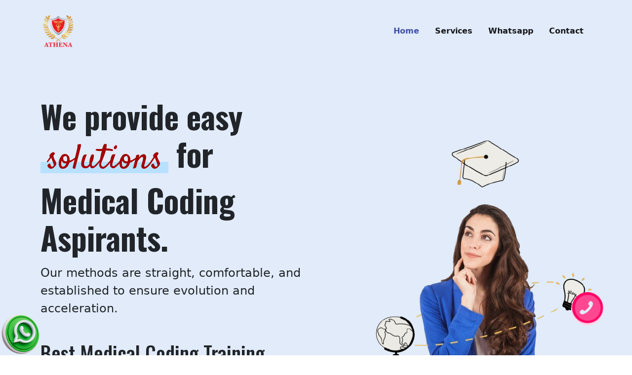

--- FILE ---
content_type: text/html
request_url: https://athenamedicalcoding.com/athena-medical-coding-institute/medical-coding-in-jalgaon-maharashtra.html
body_size: 14080
content:
<!DOCTYPE html>
<html lang="en">
  <head>
    <!-- Required Meta Tags -->
    <meta charset="utf-8" />
    <meta name="viewport" content="width=device-width, initial-scale=1" />

    <!-- Document Title, Description, and Author -->
    <title>Athena| Best Medical Coding Institute in Jalgaon in MAHARASHTRA</title>
    <meta
      name="description"
      content="Athena Medical Coding Institute: Your Path to Success in Healthcare Coding Careers! Join the best medical coding training institute in Jalgaon in MAHARASHTRA with a proven track record of 100% student satisfaction and guaranteed placement support. Launch your career confidently with our comprehensive training program and secure your future in the ever-growing healthcare industry in Jalgaon in MAHARASHTRA"
    />
    <meta name="author" content="AthenaMedicalCoding" />
    <meta name="keywords" content="Best Medical Coding Training Institute in Jalgaon in MAHARASHTRA, Medical Coding Training Institute in Jalgaon in MAHARASHTRA, Best Medical Coding Institute in Jalgaon in MAHARASHTRA, Medical Coding Institute in Jalgaon in MAHARASHTRA, Top Medical Coding Training Institute in Jalgaon in MAHARASHTRA, Top Medical Coding Institute in Jalgaon in MAHARASHTRA, Medical Coding Training, CPC Certification Exam Fee, CPC Certification Exam Fee and Duration, Online Medical Coding Training, Best Medical Coding Training Institute in Jalgaon in MAHARASHTRA, Medical Coding Training Institute in Jalgaon in MAHARASHTRA, Best Medical Coding Institute in Jalgaon in MAHARASHTRA, Medical Coding Institute in Jalgaon in MAHARASHTRA, Top Medical Coding Training Institute in Jalgaon in MAHARASHTRA, Top Medical Coding Institute in Jalgaon in MAHARASHTRA, Medical coding training in Jalgaon in MAHARASHTRA, Medical Coding Training Course, medical coding training and placement, medical coding course near me, medical coding on the job training Medical coding training in Jalgaon in MAHARASHTRA, Medical Coding Training Course, medical coding training and placement, medical coding course near me, medical coding on the job training, Best Medical Coding Training Institute in Jalgaon in MAHARASHTRA, Medical Coding Training Institute in Jalgaon in MAHARASHTRA, Best Medical Coding Institute in Jalgaon in MAHARASHTRA, Medical Coding Institute in Jalgaon in MAHARASHTRA, Top Medical Coding Training Institute in Jalgaon in MAHARASHTRA, Top Medical Coding Institute in Jalgaon in MAHARASHTRA, Best Medical Coding Training Institute in Jalgaon in MAHARASHTRA, Medical Coding Training Institute in Jalgaon in MAHARASHTRA, Best Medical Coding Institute in Jalgaon in MAHARASHTRA, Medical Coding Institute in Jalgaon in MAHARASHTRA, Top Medical Coding Training Institute in Jalgaon in MAHARASHTRA, Top Medical Coding Institute in Jalgaon in MAHARASHTRA, Best Medical Coding Training Institute in Jalgaon in MAHARASHTRA, Medical Coding Training Institute in Jalgaon in MAHARASHTRA, Best Medical Coding Institute in Jalgaon in MAHARASHTRA, Medical Coding Institute in Jalgaon in MAHARASHTRA, Top Medical Coding Training Institute in Jalgaon in MAHARASHTRA, Top Medical Coding Institute in Jalgaon in MAHARASHTRA" />

    <!-- Favicon and Touch Icons -->
    <link rel="icon" type="image/png" href="assets/img/athena-logo.png" />

    <!-- Google Fonts Files -->
    <link rel="preconnect" href="https://fonts.googleapis.com" />
    <link rel="preconnect" href="https://fonts.gstatic.com" crossorigin />
    <link
      href="https://fonts.googleapis.com/css2?family=Oswald:wght@200;300;400;500;600;700&family=Satisfy&display=swap"
      rel="stylesheet"
    />

    <!-- CSS Files -->
    <link rel="stylesheet" href="./assets/css/wave-bsb.css" />

    <!-- BSB Head -->
  </head>

  <body
    data-bs-spy="scroll"
    data-bs-target="#bsb-tpl-navbar"
    data-bs-smooth-scroll="true"
    tabindex="0"
  >
  <div style="
  position: fixed;
  right: 0vh !important;
  bottom: 4vh !important;
z-index: 999;
background-color: transparent;
">
<a href="tel:7075040344"><img src="./assets/img/output-onlinegiftools.gif" width="180vh" height="auto"></a>

</div>
<!-- whatsapp icon -->  
<div class="whatsapp-float">
<a aria-label="Chat on WhatsApp" href="https://wa.me/919502693666" >
<img src="./assets/img/whatsapp-img.png" width="90vh" height="auto"/>

</a>

</a></div>
</div>
  

    <!-- Header -->
    <header
      id="header"
      class="sticky-top bsb-tpl-header-sticky bsb-tpl-header-sticky-animationX"
    >
      <!-- Navbar 1 - Bootstrap Brain Component -->
      <nav
        id="scrollspyNav"
        class="navbar navbar-expand-lg bsb-tpl-bg-blue bsb-navbar bsb-navbar-hover bsb-navbar-caret bsb-tpl-navbar-sticky"
        data-bsb-sticky-target="#header"
      >
        <div class="container">
          <a class="navbar-brand" href="index.html">
            <img
              src="assets/img/athena-logo.png"
              class="bsb-tpl-logo"
              alt="Athena-best-medical-coding-institute-logo"
            />
          </a>
          <button
            class="navbar-toggler border-0"
            type="button"
            data-bs-toggle="offcanvas"
            data-bs-target="#offcanvasNavbar"
            aria-controls="offcanvasNavbar"
          >
            <svg
              xmlns="http://www.w3.org/2000/svg"
              width="24"
              height="24"
              fill="currentColor"
              class="bi bi-list"
              viewBox="0 0 16 16"
            >
              <path
                fill-rule="evenodd"
                d="M2.5 12a.5.5 0 0 1 .5-.5h10a.5.5 0 0 1 0 1H3a.5.5 0 0 1-.5-.5zm0-4a.5.5 0 0 1 .5-.5h10a.5.5 0 0 1 0 1H3a.5.5 0 0 1-.5-.5zm0-4a.5.5 0 0 1 .5-.5h10a.5.5 0 0 1 0 1H3a.5.5 0 0 1-.5-.5z"
              />
            </svg>
          </button>
          <div
            class="offcanvas offcanvas-end"
            tabindex="-1"
            id="offcanvasNavbar"
            aria-labelledby="offcanvasNavbarLabel"
          >
            <div class="offcanvas-header">
              <h5 class="offcanvas-title" id="offcanvasNavbarLabel">Menu</h5>
              <button
                type="button"
                class="btn-close"
                data-bs-dismiss="offcanvas"
                aria-label="Close"
              ></button>
            </div>
            <div class="offcanvas-body">
              <ul
                id="bsb-tpl-navbar"
                class="navbar-nav justify-content-end flex-grow-1"
              >
                <li class="nav-item">
                  <a
                    class="nav-link active"
                    href="#scrollspyNav"
                    aria-current="page"
                    data-bs-dismiss="offcanvas"
                    data-bs-target="#offcanvasNavbar"
                    >Home</a
                  >
                </li>
                <li class="nav-item">
                  <a
                    class="nav-link"
                    href="#scrollspyServices"
                    data-bs-dismiss="offcanvas"
                    data-bs-target="#offcanvasNavbar"
                    >Services</a
                  >
                </li>
                <li class="nav-item">
                  <a
                    class="nav-link"
                    href="https://api.whatsapp.com/send/?phone=919502693666&text&type=phone_number&app_absent=0"
                    
                    >Whatsapp</a
                  >
                </li>

              
                <li class="nav-item">
                  <a
                    class="nav-link"
                    href="tel:7075040344"
                    
                    >Contact</a
                  >
                </li>
              </ul>
            </div>
          </div>
        </div>
      </nav>
    </header>

    <!-- Hero 2 - Bootstrap Brain Component -->
    <section
      id="scrollspyHero"
      class="bsb-hero-2 bsb-tpl-bg-blue py-5 py-xl-8 py-xxl-10"
    >
      <div class="container overflow-hidden">
        <div
          class="row gy-3 gy-lg-0 align-items-lg-center justify-content-lg-between"
        >
          <div class="col-12 col-lg-6 order-1 order-lg-0">
            <h2 class="display-3 fw-bolder mb-3">
              We provide easy <br /><mark
                class="bsb-tpl-highlight bsb-tpl-highlight-blue"
                ><span class="bsb-tpl-font-hw display-2 text-accent fw-normal"
                  >solutions</span
                ></mark
              >
              for Medical Coding Aspirants.
            </h2>
            <p class="fs-4 mb-5">
              Our methods are straight, comfortable, and established to ensure
              evolution and acceleration.
            </p>
            <h1>Best Medical Coding Training Institute in Jalgaon in MAHARASHTRA</h1>
            <div class="d-grid gap-2 d-sm-flex">
              <a
                type="button"
                class="btn btn-primary bsb-btn-3xl rounded-pill"
                href="tel:9502693666"
              >
                Call Us Now
              </a>
              <a
                type="button"
                class="btn btn-outline-primary bsb-btn-3xl rounded-pill"
                href="https://docs.google.com/forms/d/e/1FAIpQLSftclDvPhz7EUql0wOT9BGYER_jBan9cf8LEEaEkQhD3edxtw/viewform"
              >
                Register Now
              </a>
            </div>
          </div>
          <div class="col-12 col-lg-5 text-center">
            <img
              class="img-fluid"
              loading="lazy"
              src="./assets/img/athena-medical-coding-training-institute-student-image.png"
              alt="athena-medical-coding-institute-hyderabad-student-logo"
            />
          </div>
        </div>
      </div>
    </section>

    <!-- Main -->
    <main id="main">
      <!-- Section - Services -->
      <!-- Service 3 - Bootstrap Brain Component -->
      <section id="scrollspyServices" class="py-5 py-xl-8 bsb-section-py-xxl-1">
        <div class="container mb-5 mb-md-6 mb-xl-10">
          <div class="row justify-content-md-center">
            <div
              class="col-12 col-md-10 col-lg-9 col-xl-8 col-xxl-7 text-center"
            >
              <h2 class="display-3 fw-bolder mb-4">
                You will get the <br />Industry Best
                <mark class="bsb-tpl-highlight bsb-tpl-highlight-yellow"
                  ><span class="bsb-tpl-font-hw display-1 text-accent fw-normal"
                    >Training</span
                  ></mark
                >
                with our proficient Trainers.
              </h2>
            </div>
          </div>
        </div>

        <div class="container overflow-hidden">
          <div class="row gy-5 gx-md-4 gy-lg-0 gx-xxl-5 justify-content-center">
            <div class="col-11 col-sm-6 col-lg-3">
              <div class="badge bsb-tpl-bg-yellow text-primary p-3 mb-4">
                <svg
                  xmlns="http://www.w3.org/2000/svg"
                  width="26"
                  height="26"
                  fill="currentColor"
                  class="bi bi-pie-chart"
                  viewBox="0 0 16 16"
                >
                  <path
                    d="M7.5 1.018a7 7 0 0 0-4.79 11.566L7.5 7.793V1.018zm1 0V7.5h6.482A7.001 7.001 0 0 0 8.5 1.018zM14.982 8.5H8.207l-4.79 4.79A7 7 0 0 0 14.982 8.5zM0 8a8 8 0 1 1 16 0A8 8 0 0 1 0 8z"
                  />
                </svg>
              </div>
              <h4 class="mb-3">Medical Coding & Billing</h4>
              <p class="mb-3 text-secondary">
                Medical coding involves converting various healthcare diagnoses,
                procedures, medical services, and equipment into standardized
                alphanumeric codes.
              </p>
              <a
                href="https://athenamedicalcoding.com/index.html"
                class="fw-bold text-decoration-none link-primary"
              >
                Learn More
                <svg
                  xmlns="http://www.w3.org/2000/svg"
                  width="16"
                  height="16"
                  fill="currentColor"
                  class="bi bi-arrow-right-short"
                  viewBox="0 0 16 16"
                >
                  <path
                    fill-rule="evenodd"
                    d="M4 8a.5.5 0 0 1 .5-.5h5.793L8.146 5.354a.5.5 0 1 1 .708-.708l3 3a.5.5 0 0 1 0 .708l-3 3a.5.5 0 0 1-.708-.708L10.293 8.5H4.5A.5.5 0 0 1 4 8z"
                  />
                </svg>
              </a>
            </div>
            <div class="col-11 col-sm-6 col-lg-3">
              <div class="badge bsb-tpl-bg-green text-primary p-3 mb-4">
                <svg
                  xmlns="http://www.w3.org/2000/svg"
                  width="26"
                  height="26"
                  fill="currentColor"
                  class="bi bi-aspect-ratio"
                  viewBox="0 0 16 16"
                >
                  <path
                    d="M0 3.5A1.5 1.5 0 0 1 1.5 2h13A1.5 1.5 0 0 1 16 3.5v9a1.5 1.5 0 0 1-1.5 1.5h-13A1.5 1.5 0 0 1 0 12.5v-9zM1.5 3a.5.5 0 0 0-.5.5v9a.5.5 0 0 0 .5.5h13a.5.5 0 0 0 .5-.5v-9a.5.5 0 0 0-.5-.5h-13z"
                  />
                  <path
                    d="M2 4.5a.5.5 0 0 1 .5-.5h3a.5.5 0 0 1 0 1H3v2.5a.5.5 0 0 1-1 0v-3zm12 7a.5.5 0 0 1-.5.5h-3a.5.5 0 0 1 0-1H13V8.5a.5.5 0 0 1 1 0v3z"
                  />
                </svg>
              </div>
              <h4 class="mb-3">CPC Certification Training</h4>
              <p class="mb-3 text-secondary">
                The CPC (Certified Professional Coder)Certification, provided by
                the American Academy of Professional Coders (AAPC), stands as a
                widely acknowledged credential within the medical coding sphere.
              </p>
              <a
                href="https://athenamedicalcoding.com/index.html"
                class="fw-bold text-decoration-none link-primary"
              >
                Learn More
                <svg
                  xmlns="http://www.w3.org/2000/svg"
                  width="16"
                  height="16"
                  fill="currentColor"
                  class="bi bi-arrow-right-short"
                  viewBox="0 0 16 16"
                >
                  <path
                    fill-rule="evenodd"
                    d="M4 8a.5.5 0 0 1 .5-.5h5.793L8.146 5.354a.5.5 0 1 1 .708-.708l3 3a.5.5 0 0 1 0 .708l-3 3a.5.5 0 0 1-.708-.708L10.293 8.5H4.5A.5.5 0 0 1 4 8z"
                  />
                </svg>
              </a>
            </div>
            <div class="col-11 col-sm-6 col-lg-3">
              <div class="badge bsb-tpl-bg-pink text-primary p-3 mb-4">
                <svg
                  xmlns="http://www.w3.org/2000/svg"
                  width="26"
                  height="26"
                  fill="currentColor"
                  class="bi bi-airplane-engines"
                  viewBox="0 0 16 16"
                >
                  <path
                    d="M8 0c-.787 0-1.292.592-1.572 1.151A4.347 4.347 0 0 0 6 3v3.691l-2 1V7.5a.5.5 0 0 0-.5-.5h-1a.5.5 0 0 0-.5.5v1.191l-1.17.585A1.5 1.5 0 0 0 0 10.618V12a.5.5 0 0 0 .582.493l1.631-.272.313.937a.5.5 0 0 0 .948 0l.405-1.214 2.21-.369.375 2.253-1.318 1.318A.5.5 0 0 0 5.5 16h5a.5.5 0 0 0 .354-.854l-1.318-1.318.375-2.253 2.21.369.405 1.214a.5.5 0 0 0 .948 0l.313-.937 1.63.272A.5.5 0 0 0 16 12v-1.382a1.5 1.5 0 0 0-.83-1.342L14 8.691V7.5a.5.5 0 0 0-.5-.5h-1a.5.5 0 0 0-.5.5v.191l-2-1V3c0-.568-.14-1.271-.428-1.849C9.292.591 8.787 0 8 0ZM7 3c0-.432.11-.979.322-1.401C7.542 1.159 7.787 1 8 1c.213 0 .458.158.678.599C8.889 2.02 9 2.569 9 3v4a.5.5 0 0 0 .276.447l5.448 2.724a.5.5 0 0 1 .276.447v.792l-5.418-.903a.5.5 0 0 0-.575.41l-.5 3a.5.5 0 0 0 .14.437l.646.646H6.707l.647-.646a.5.5 0 0 0 .14-.436l-.5-3a.5.5 0 0 0-.576-.411L1 11.41v-.792a.5.5 0 0 1 .276-.447l5.448-2.724A.5.5 0 0 0 7 7V3Z"
                  />
                </svg>
              </div>
              <h4 class="mb-3">Medical Speciality Training</h4>
              <p class="mb-3 text-secondary">
                medical specialties like Cardiology, Gastroenterology, ENT (Ear,
                Nose, and Throat), Emergency Medicine (EM), Emergency Department
                (ED) Coding, Anesthesia, General Surgery, Oncology, Dermatology,
                and many others.
              </p>
              <a
                href="https://athenamedicalcoding.com/index.html"
                class="fw-bold text-decoration-none link-primary"
              >
                Learn More
                <svg
                  xmlns="http://www.w3.org/2000/svg"
                  width="16"
                  height="16"
                  fill="currentColor"
                  class="bi bi-arrow-right-short"
                  viewBox="0 0 16 16"
                >
                  <path
                    fill-rule="evenodd"
                    d="M4 8a.5.5 0 0 1 .5-.5h5.793L8.146 5.354a.5.5 0 1 1 .708-.708l3 3a.5.5 0 0 1 0 .708l-3 3a.5.5 0 0 1-.708-.708L10.293 8.5H4.5A.5.5 0 0 1 4 8z"
                  />
                </svg>
              </a>
            </div>
            <div class="col-11 col-sm-6 col-lg-3">
              <div class="badge bsb-tpl-bg-cyan text-primary p-3 mb-4">
                <svg
                  xmlns="http://www.w3.org/2000/svg"
                  width="26"
                  height="26"
                  fill="currentColor"
                  class="bi bi-alarm"
                  viewBox="0 0 16 16"
                >
                  <path
                    d="M8.5 5.5a.5.5 0 0 0-1 0v3.362l-1.429 2.38a.5.5 0 1 0 .858.515l1.5-2.5A.5.5 0 0 0 8.5 9V5.5z"
                  />
                  <path
                    d="M6.5 0a.5.5 0 0 0 0 1H7v1.07a7.001 7.001 0 0 0-3.273 12.474l-.602.602a.5.5 0 0 0 .707.708l.746-.746A6.97 6.97 0 0 0 8 16a6.97 6.97 0 0 0 3.422-.892l.746.746a.5.5 0 0 0 .707-.708l-.601-.602A7.001 7.001 0 0 0 9 2.07V1h.5a.5.5 0 0 0 0-1h-3zm1.038 3.018a6.093 6.093 0 0 1 .924 0 6 6 0 1 1-.924 0zM0 3.5c0 .753.333 1.429.86 1.887A8.035 8.035 0 0 1 4.387 1.86 2.5 2.5 0 0 0 0 3.5zM13.5 1c-.753 0-1.429.333-1.887.86a8.035 8.035 0 0 1 3.527 3.527A2.5 2.5 0 0 0 13.5 1z"
                  />
                </svg>
              </div>
              <h4 class="mb-3">CPC Pass Guranteed Training</h4>
              <p class="mb-3 text-secondary">
                "Athena Medical Coding Institute: Your Premier Choice for
                AAPC-Certified Training! Our comprehensive curriculum covers the
                entire AAPC syllabus, ensuring you receive top-notch education
                and preparation for certification exams.
              </p>
              <a
                href="https://athenamedicalcoding.com/index.html"
                class="fw-bold text-decoration-none link-primary"
              >
                Learn More
                <svg
                  xmlns="http://www.w3.org/2000/svg"
                  width="16"
                  height="16"
                  fill="currentColor"
                  class="bi bi-arrow-right-short"
                  viewBox="0 0 16 16"
                >
                  <path
                    fill-rule="evenodd"
                    d="M4 8a.5.5 0 0 1 .5-.5h5.793L8.146 5.354a.5.5 0 1 1 .708-.708l3 3a.5.5 0 0 1 0 .708l-3 3a.5.5 0 0 1-.708-.708L10.293 8.5H4.5A.5.5 0 0 1 4 8z"
                  />
                </svg>
              </a>
            </div>
          </div>
        </div>
      </section>

      <!-- Call To Action 1 - Bootstrap Brain Component -->
      <section
        class="bsb-cta-1 px-2 bsb-overlay"
        style="background-image: url('./assets/img/cta/cta-img-1.jpg')"
      >
        <div class="container">
          <div class="row">
            <div class="col-12">
              <center>
                <h2 class="display-12 text-white fw-bolder mb-4 pe-xl-5">
                  Ready to kickstart your career in medical coding? Register with Athena Medical Coding Centre now by filling out our simple form.
                </h2>
              </center>
              <center>
                <a
                  href="https://docs.google.com/forms/d/e/1FAIpQLSftclDvPhz7EUql0wOT9BGYER_jBan9cf8LEEaEkQhD3edxtw/viewform"
                  class="btn btn-accent bsb-btn-3xl rounded mb-0 text-nowrap"
                  >Join Us</a
                >
              </center>
            </div>
          </div>
        </div>
      </section>

      <!-- Section - About -->
      <section
        id="scrollspyAbout"
        class="bsb-tpl-bg-alice-blue py-5 py-xl-8 bsb-section-py-xxl-1"
      >
        <!-- FAQ 1 - Bootstrap Brain Component -->
        <div class="container">
          <div class="row gy-5 gy-lg-0 align-items-lg-center">
            <div class="col-12 col-lg-12">
              <div class="row justify-content-xl-end">
                <div class="col-12 col-xl-11">
                  <h2 class="display-3 fw-bolder mb-4">
                    <center>
                      <mark class="bsb-tpl-highlight bsb-tpl-highlight-blue"
                        ><span
                          class="bsb-tpl-font-hw display-1 text-accent fw-normal"
                          >Frequently Asked Questions</span
                        ></mark
                      >
                    </center>
                    <br />
                  </h2>

                  <div class="accordion accordion-flush" id="accordionExample">
                    <div class="accordion-item">
                      <h2 class="accordion-header" id="headingOne">
                        <button
                          class="accordion-button"
                          type="button"
                          data-bs-toggle="collapse"
                          data-bs-target="#collapseOne"
                          aria-expanded="true"
                          aria-controls="collapseOne"
                        >
                          What is Medical Coding and Billing ?
                        </button>
                      </h2>
                      <div
                        id="collapseOne"
                        class="accordion-collapse collapse show"
                        aria-labelledby="headingOne"
                        data-bs-parent="#accordionExample"
                      >
                        <div class="accordion-body">
                          Medical billing and coding are two closely related
                          aspects of the modern health care industry. Both
                          practices are involved in the immensely important
                          reimbursement cycle, which ensures that health care
                          providers are paid for the services they perform.
                        </div>
                      </div>
                    </div>
                    <div class="accordion-item">
                      <h2 class="accordion-header" id="headingTwo">
                        <button
                          class="accordion-button collapsed"
                          type="button"
                          data-bs-toggle="collapse"
                          data-bs-target="#collapseTwo"
                          aria-expanded="false"
                          aria-controls="collapseTwo"
                        >
                          What is qualification for medical coding?
                        </button>
                      </h2>
                      <div
                        id="collapseTwo"
                        class="accordion-collapse collapse"
                        aria-labelledby="headingTwo"
                        data-bs-parent="#accordionExample"
                      >
                        <div class="accordion-body">
                          A bachelor's degree or an associate degree in
                          healthcare-related fields or in life sciences.
                          Knowledge of the basic medical codes used. Analytical
                          ability to read and analyse medical records by using
                          the right codes and producing relevant data.
                        </div>
                      </div>
                    </div>
                    <div class="accordion-item">
                      <h2 class="accordion-header" id="headingThree">
                        <button
                          class="accordion-button collapsed"
                          type="button"
                          data-bs-toggle="collapse"
                          data-bs-target="#collapseThree"
                          aria-expanded="false"
                          aria-controls="collapseThree"
                        >
                          Is medical coding a good career?
                        </button>
                      </h2>
                      <div
                        id="collapseThree"
                        class="accordion-collapse collapse"
                        aria-labelledby="headingThree"
                        data-bs-parent="#accordionExample"
                      >
                        <div class="accordion-body">
                          Medical coding is not just a career, it is also a
                          lifetime assurance that you will have a job that is
                          secured. Thanks to this vertical of employment in
                          Healthcare industry that young students aspiring to
                          take up a career in medical facility that is not a
                          core doctor's role can also lap it up.
                        </div>
                      </div>
                    </div>
                    <div class="accordion-item">
                      <h2 class="accordion-header" id="headingFour">
                        <button
                          class="accordion-button collapsed"
                          type="button"
                          data-bs-toggle="collapse"
                          data-bs-target="#collapseFour"
                          aria-expanded="false"
                          aria-controls="collapseFour"
                        >
                          What is medical coding salary in Jalgaon in MAHARASHTRA?
                        </button>
                      </h2>
                      <div
                        id="collapseFour"
                        class="accordion-collapse collapse"
                        aria-labelledby="headingFour"
                        data-bs-parent="#accordionExample"
                      >
                        <div class="accordion-body">
                          Medical coding is not just a career, it is also a
                          lifetime assurance that you will have a job that is
                          secured. Thanks to this vertical of employment in
                          Healthcare industry that young students aspiring to
                          take up a career in medical facility that is not a
                          core doctor's role can also lap it up.
                        </div>
                      </div>
                    </div>
                    <div class="accordion-item">
                      <h2 class="accordion-header" id="headingFive">
                        <button
                          class="accordion-button collapsed"
                          type="button"
                          data-bs-toggle="collapse"
                          data-bs-target="#collapseFive"
                          aria-expanded="false"
                          aria-controls="collapseFive"
                        >
                          Can a 12th pass do medical coding?
                        </button>
                      </h2>
                      <div
                        id="collapseFive"
                        class="accordion-collapse collapse"
                        aria-labelledby="headingFive"
                        data-bs-parent="#accordionExample"
                      >
                        <div class="accordion-body">
                          To pursue a career in medical coding, a student must
                          opt for a science stream in his 11th and 12th
                          standard. Thereafter, they must opt for any life
                          science stream in which they have aptitude and
                          interest. It includes various graduation programs
                          like: Any degree in Life Science or BioScience.
                        </div>
                      </div>
                    </div>
                    <div class="accordion-item">
                      <h2 class="accordion-header" id="headingSix">
                        <button
                          class="accordion-button collapsed"
                          type="button"
                          data-bs-toggle="collapse"
                          data-bs-target="#collapseSix"
                          aria-expanded="false"
                          aria-controls="collapseSix"
                        >
                          Is medical coding high paying?
                        </button>
                      </h2>
                      <div
                        id="collapseSix"
                        class="accordion-collapse collapse"
                        aria-labelledby="headingSix"
                        data-bs-parent="#accordionExample"
                      >
                        <div class="accordion-body">
                          According to PayScale, the average salary for a
                          medical coder in India is around 3-5 Lakhs per year.
                          However, salary can vary depending on experience and
                          qualifications. A person with more experience and
                          specialized training may be able to earn a higher
                          salary.
                        </div>
                      </div>
                    </div>
                    <div class="accordion-item">
                      <h2 class="accordion-header" id="headingSeven">
                        <button
                          class="accordion-button collapsed"
                          type="button"
                          data-bs-toggle="collapse"
                          data-bs-target="#collapseSeven"
                          aria-expanded="false"
                          aria-controls="collapseSeven"
                        >
                          Is medical coding a high paying job?
                        </button>
                      </h2>
                      <div
                        id="collapseSeven"
                        class="accordion-collapse collapse"
                        aria-labelledby="headingSeven"
                        data-bs-parent="#accordionExample"
                      >
                        <div class="accordion-body">
                          Yes, medical coding can offer a good career salary.
                          The salary in this field can vary depending on several
                          factors, including your experience, education,
                          location, and the type of healthcare facility you work
                          for.
                        </div>
                      </div>
                    </div>
                    <div class="accordion-item">
                      <h2 class="accordion-header" id="headingEight">
                        <button
                          class="accordion-button collapsed"
                          type="button"
                          data-bs-toggle="collapse"
                          data-bs-target="#collapseEight"
                          aria-expanded="false"
                          aria-controls="collapseEight"
                        >
                          Is medical coding a permanent job?
                        </button>
                      </h2>
                      <div
                        id="collapseEight"
                        class="accordion-collapse collapse"
                        aria-labelledby="headingEight"
                        data-bs-parent="#accordionExample"
                      >
                        <div class="accordion-body">
                          Benefits of becoming a certified medical coder: Job
                          stability: Medical coding is a field with strong
                          demand, and is expected to grow in the coming years.
                          Flexibility: Many medical coders work from home or
                          have flexible schedules, which can be an attractive
                          option for those seeking work-life balance.
                        </div>
                      </div>
                    </div>
                    <div class="accordion-item">
                      <h2 class="accordion-header" id="headingNine">
                        <button
                          class="accordion-button collapsed"
                          type="button"
                          data-bs-toggle="collapse"
                          data-bs-target="#collapseNine"
                          aria-expanded="false"
                          aria-controls="collapseNine"
                        >
                          What is medical coding syllabus?
                        </button>
                      </h2>
                      <div
                        id="collapseNine"
                        class="accordion-collapse collapse"
                        aria-labelledby="headingNine"
                        data-bs-parent="#accordionExample"
                      >
                        <div class="accordion-body">
                          Anatomy Structure of the human body to increase your
                          understanding. Physiology How the human body
                          functions. Medical definitions and terminology
                          Includes pronunciation and use of medical prefixes.
                          Coding medical procedures What to code and how to
                          prepare the forms.
                        </div>
                      </div>
                    </div>
                    <div class="accordion-item">
                      <h2 class="accordion-header" id="headingTen">
                        <button
                          class="accordion-button collapsed"
                          type="button"
                          data-bs-toggle="collapse"
                          data-bs-target="#collapseTen"
                          aria-expanded="false"
                          aria-controls="collapseTen"
                        >
                          Can a MBBS student do coding?
                        </button>
                      </h2>
                      <div
                        id="collapseTen"
                        class="accordion-collapse collapse"
                        aria-labelledby="headingTen"
                        data-bs-parent="#accordionExample"
                      >
                        <div class="accordion-body">
                          Absolutely! Many medical students choose to learn
                          coding to enhance their skills and knowledge. Coding
                          can be particularly useful in medical research, data
                          analysis, and developing healthcare-related software
                          and applications.
                        </div>
                      </div>
                    </div>
                    <div class="accordion-item">
                      <h2 class="accordion-header" id="headingEleven">
                        <button
                          class="accordion-button collapsed"
                          type="button"
                          data-bs-toggle="collapse"
                          data-bs-target="#collapseEleven"
                          aria-expanded="false"
                          aria-controls="collapseEleven"
                        >
                          What is the salary of a medical coder in Dubai?
                        </button>
                      </h2>
                      <div
                        id="collapseEleven"
                        class="accordion-collapse collapse"
                        aria-labelledby="headingEleven"
                        data-bs-parent="#accordionExample"
                      >
                        <div class="accordion-body">
                          Most commonly reported salary for medical-coder is AED
                          9,999 in Qatar, AED 5,490 in Kuwait, AED 5,718 in
                          Dubai and AED 4,482 in Abu Dhabi.
                        </div>
                      </div>
                    </div>
                    <div class="accordion-item">
                      <h2 class="accordion-header" id="headingTwelve">
                        <button
                          class="accordion-button collapsed"
                          type="button"
                          data-bs-toggle="collapse"
                          data-bs-target="#collapseTwelve"
                          aria-expanded="false"
                          aria-controls="collapseTwelve"
                        >
                          What is the age limit for medical coding?
                        </button>
                      </h2>
                      <div
                        id="collapseTwelve"
                        class="accordion-collapse collapse"
                        aria-labelledby="headingTwelve"
                        data-bs-parent="#accordionExample"
                      >
                        <div class="accordion-body">
                          In conclusion, there is no age limit for medical
                          coding. As long as an individual possesses the
                          necessary skills and knowledge, they can enter this
                          field at any stage of their life. However, it is
                          important to understand the ever-changing nature of
                          the healthcare industry and the physical demands of
                          the job.
                        </div>
                      </div>
                    </div>
                    <div class="accordion-item">
                      <h2 class="accordion-header" id="headingThirteen">
                        <button
                          class="accordion-button collapsed"
                          type="button"
                          data-bs-toggle="collapse"
                          data-bs-target="#collapseThirteen"
                          aria-expanded="false"
                          aria-controls="collapseThirteen"
                        >
                          Can medical coder earn 1 lakh per month?
                        </button>
                      </h2>
                      <div
                        id="collapseThirteen"
                        class="accordion-collapse collapse"
                        aria-labelledby="headingThirteen"
                        data-bs-parent="#accordionExample"
                      >
                        <div class="accordion-body">
                          The average salary for Certified Medical Coder is
                          ₹1,73,596 per month in the India. The average
                          additional cash compensation for a Certified Medical
                          Coder in the India is ₹1,44,000, with a range from
                          ₹20,200 - ₹2,84,465.
                        </div>
                      </div>
                    </div>
                    <div class="accordion-item">
                      <h2 class="accordion-header" id="headingFourteen">
                        <button
                          class="accordion-button collapsed"
                          type="button"
                          data-bs-toggle="collapse"
                          data-bs-target="#collapseFourteen"
                          aria-expanded="false"
                          aria-controls="collapseFourteen"
                        >
                          What is CPC exam?
                        </button>
                      </h2>
                      <div
                        id="collapseFourteen"
                        class="accordion-collapse collapse"
                        aria-labelledby="headingFourteen"
                        data-bs-parent="#accordionExample"
                      >
                        <div class="accordion-body">
                          CPC Exam – Certified Professional Coder exam is
                          conducted by the American Academy of Professional
                          Coders (AAPC). One must take CPC exam which covers
                          syllabus of 24 different areas including medical
                          terminology, anatomy, physiology, diseases –
                          diagnostic codes, coding guidelines and specific
                          medical coding.
                        </div>
                      </div>
                    </div>
                    <div class="accordion-item">
                      <h2 class="accordion-header" id="headingFifteen">
                        <button
                          class="accordion-button collapsed"
                          type="button"
                          data-bs-toggle="collapse"
                          data-bs-target="#collapseFifteen"
                          aria-expanded="false"
                          aria-controls="collapseFifteen"
                        >
                          Can I do medical coding work from home?
                        </button>
                      </h2>
                      <div
                        id="collapseFifteen"
                        class="accordion-collapse collapse"
                        aria-labelledby="headingFifteen"
                        data-bs-parent="#accordionExample"
                      >
                        <div class="accordion-body">
                          You can work from home. Unlike many other healthcare
                          professions, working as a medical coder often comes
                          with the option to work from home. Doing this job
                          remotely helps you establish a greater work-life
                          balance, helping improve your job satisfaction in the
                          process.
                        </div>
                      </div>
                    </div>
                    <div class="accordion-item">
                      <h2 class="accordion-header" id="headingSixteen">
                        <button
                          class="accordion-button collapsed"
                          type="button"
                          data-bs-toggle="collapse"
                          data-bs-target="#collapseSixteen"
                          aria-expanded="false"
                          aria-controls="collapseSixteen"
                        >
                          Is medical coder in demand?
                        </button>
                      </h2>
                      <div
                        id="collapseSixteen"
                        class="accordion-collapse collapse"
                        aria-labelledby="headingSixteen"
                        data-bs-parent="#accordionExample"
                      >
                        <div class="accordion-body">
                          The healthcare industry in India is growing rapidly,
                          and there is a high demand for qualified professionals
                          in all areas, including medical coding, clinical
                          research, and regulatory affairs. Medical coders who
                          have the necessary skills and experience can earn good
                          salaries in India.
                        </div>
                      </div>
                    </div>
                    <div class="accordion-item">
                      <h2 class="accordion-header" id="headingSeventeen">
                        <button
                          class="accordion-button collapsed"
                          type="button"
                          data-bs-toggle="collapse"
                          data-bs-target="#collapseSeventeen"
                          aria-expanded="false"
                          aria-controls="collapseSeventeen"
                        >
                          What does CPT stand for?
                        </button>
                      </h2>
                      <div
                        id="collapseSeventeen"
                        class="accordion-collapse collapse"
                        aria-labelledby="headingSeventeen"
                        data-bs-parent="#accordionExample"
                      >
                        <div class="accordion-body">
                          The Current Procedural Terminology (CPT®) codes offer
                          doctors and health care professionals a uniform
                          language for coding medical services and procedures to
                          streamline reporting, increase accuracy and
                          efficiency.
                        </div>
                      </div>
                    </div>
                    <div class="accordion-item">
                      <h2 class="accordion-header" id="headingEighteen">
                        <button
                          class="accordion-button collapsed"
                          type="button"
                          data-bs-toggle="collapse"
                          data-bs-target="#collapseEighteen"
                          aria-expanded="false"
                          aria-controls="collapseEighteen"
                        >
                          What is the salary of medical coder after 2 years?
                        </button>
                      </h2>
                      <div
                        id="collapseEighteen"
                        class="accordion-collapse collapse"
                        aria-labelledby="headingEighteen"
                        data-bs-parent="#accordionExample"
                      >
                        <div class="accordion-body">
                          Senior Medical Coder salary in India with less than 2
                          years of experience to 6 years ranges from ₹ 2.7 Lakhs
                          to ₹ 7.0 Lakhs with an average annual salary of ₹ 5.2
                          Lakhs based on 6.5k latest salaries.
                        </div>
                      </div>
                    </div>
                    <div class="accordion-item">
                      <h2 class="accordion-header" id="headingNineteen">
                        <button
                          class="accordion-button collapsed"
                          type="button"
                          data-bs-toggle="collapse"
                          data-bs-target="#collapseNineteen"
                          aria-expanded="false"
                          aria-controls="collapseNineteen"
                        >
                          Who is eligible for CPC exam?
                        </button>
                      </h2>
                      <div
                        id="collapseNineteen"
                        class="accordion-collapse collapse"
                        aria-labelledby="headingNineteen"
                        data-bs-parent="#accordionExample"
                      >
                        <div class="accordion-body">
                          To be eligible to take the CPC exam, you need to meet
                          one of the following criteria: Have two years of
                          full-time coding experience using specific code sets.
                          Have one year of full-time coding experience with
                          additional coding training hours.
                        </div>
                      </div>
                    </div>
                    <div class="accordion-item">
                      <h2 class="accordion-header" id="headingTwenty">
                        <button
                          class="accordion-button collapsed"
                          type="button"
                          data-bs-toggle="collapse"
                          data-bs-target="#collapseTwenty"
                          aria-expanded="false"
                          aria-controls="collapseTwenty"
                        >
                          Who is certified professional coder?
                        </button>
                      </h2>
                      <div
                        id="collapseTwenty"
                        class="accordion-collapse collapse"
                        aria-labelledby="headingTwenty"
                        data-bs-parent="#accordionExample"
                      >
                        <div class="accordion-body">
                          A Certified Professional Coder has proven by rigorous
                          examination and experience that they know how to read
                          a medical chart and assign the correct diagnosis
                          (ICD), procedure (CPT), and supply (HCPCS Level II)
                          code for a wide variety of clinical cases and
                          services.
                        </div>
                      </div>
                    </div>
                    <div class="accordion-item">
                      <h2 class="accordion-header" id="headingTwentyOne">
                        <button
                          class="accordion-button collapsed"
                          type="button"
                          data-bs-toggle="collapse"
                          data-bs-target="#collapseTwentyOne"
                          aria-expanded="false"
                          aria-controls="collapseTwentyOne"
                        >
                          Is CPC exam hard?
                        </button>
                      </h2>
                      <div
                        id="collapseTwentyOne"
                        class="accordion-collapse collapse"
                        aria-labelledby="headingTwentyOne"
                        data-bs-parent="#accordionExample"
                      >
                        <div class="accordion-body">
                          Not hard to pass. You just have to be able to sit for
                          5 hours and study prior to taking. The key is reading
                          the questions and making sure you pay attention to the
                          key words. For example, when the question involves E&M
                          you need to pay attention to the place of service and
                          whether it is a new or established patient.
                        </div>
                      </div>
                    </div>
                    <div class="accordion-item">
                      <h2 class="accordion-header" id="headingTwentyTwo">
                        <button
                          class="accordion-button collapsed"
                          type="button"
                          data-bs-toggle="collapse"
                          data-bs-target="#collapseTwentyTwo"
                          aria-expanded="false"
                          aria-controls="collapseTwentyTwo"
                        >
                          What is the salary of CPC medical coder?
                        </button>
                      </h2>
                      <div
                        id="collapseTwentyTwo"
                        class="accordion-collapse collapse"
                        aria-labelledby="headingTwentyTwo"
                        data-bs-parent="#accordionExample"
                      >
                        <div class="accordion-body">
                          The national average salary for a Medical coders CPC
                          is ₹4,01,850 in India.
                        </div>
                      </div>
                    </div>
                    <div class="accordion-item">
                      <h2 class="accordion-header" id="headingTwentyThree">
                        <button
                          class="accordion-button collapsed"
                          type="button"
                          data-bs-toggle="collapse"
                          data-bs-target="#collapseTwentyThree"
                          aria-expanded="false"
                          aria-controls="collapseTwentyThree"
                        >
                          What is passing score for CPC exam?
                        </button>
                      </h2>
                      <div
                        id="collapseTwentyThree"
                        class="accordion-collapse collapse"
                        aria-labelledby="headingTwentyThree"
                        data-bs-parent="#accordionExample"
                      >
                        <div class="accordion-body">
                          An overall score of 70% or higher is required to pass
                          the certification exam. For a passing score of 70%,
                          you must get at least 70 questions correct. If you
                          incorrectly answer more than 30 questions, you will
                          not pass.
                        </div>
                      </div>
                    </div>
                    <div class="accordion-item">
                      <h2 class="accordion-header" id="headingTwentyFour">
                        <button
                          class="accordion-button collapsed"
                          type="button"
                          data-bs-toggle="collapse"
                          data-bs-target="#collapseTwentyFour"
                          aria-expanded="false"
                          aria-controls="collapseTwentyFour"
                        >
                          What are the benefits of CPC exam?
                        </button>
                      </h2>
                      <div
                        id="collapseTwentyFour"
                        class="accordion-collapse collapse"
                        aria-labelledby="headingTwentyFour"
                        data-bs-parent="#accordionExample"
                      >
                        <div class="accordion-body">
                          Benefits of earning a CPC-A<br />
                          Certification can help you build experience and
                          expertise, which you can list on your resume to help
                          you find employment and advance in the field. This can
                          help you qualify for more jobs because some employers
                          may require candidates to have this certification.
                        </div>
                      </div>
                    </div>
                    <div class="accordion-item">
                      <h2 class="accordion-header" id="headingTwentyFive">
                        <button
                          class="accordion-button collapsed"
                          type="button"
                          data-bs-toggle="collapse"
                          data-bs-target="#collapseTwentyFive"
                          aria-expanded="false"
                          aria-controls="collapseTwentyFive"
                        >
                          How many attempts do you get for the CPC exam?
                        </button>
                      </h2>
                      <div
                        id="collapseTwentyFive"
                        class="accordion-collapse collapse"
                        aria-labelledby="headingTwentyFive"
                        data-bs-parent="#accordionExample"
                      >
                        <div class="accordion-body">
                          How many times can you take the AAPC CPC exam? You can
                          take the exam as many times as you need to pass it,
                          but don't forget about the CPC exam fees. As we've
                          mentioned, it costs $499 to take the Certified
                          Professional Coder exam, and with each payment you are
                          also offered a free retake.
                        </div>
                      </div>
                    </div>
                    <div class="accordion-item">
                      <h2 class="accordion-header" id="headingTwentySix">
                        <button
                          class="accordion-button collapsed"
                          type="button"
                          data-bs-toggle="collapse"
                          data-bs-target="#collapseTwentySix"
                          aria-expanded="false"
                          aria-controls="collapseTwentySix"
                        >
                          How many rules are there in CPC?
                        </button>
                      </h2>
                      <div
                        id="collapseTwentySix"
                        class="accordion-collapse collapse"
                        aria-labelledby="headingTwentySix"
                        data-bs-parent="#accordionExample"
                      >
                        <div class="accordion-body">
                          The Code is divided into two parts: the first part
                          contains 158 sections and the second part contains the
                          First Schedule, which has 51 Orders and Rules.
                        </div>
                      </div>
                    </div>
                    <div class="accordion-item">
                      <h2 class="accordion-header" id="headingTwentySeven">
                        <button
                          class="accordion-button collapsed"
                          type="button"
                          data-bs-toggle="collapse"
                          data-bs-target="#collapseTwentySeven"
                          aria-expanded="false"
                          aria-controls="collapseTwentySeven"
                        >
                          What is the work of certified professional coder?
                        </button>
                      </h2>
                      <div
                        id="collapseTwentySeven"
                        class="accordion-collapse collapse"
                        aria-labelledby="headingTwentySeven"
                        data-bs-parent="#accordionExample"
                      >
                        <div class="accordion-body">
                          A Certified Professional Coder has proven by rigorous
                          examination and experience that they know how to read
                          a medical chart and assign the correct diagnosis
                          (ICD), procedure (CPT), and supply (HCPCS Level II)
                          code for a wide variety of clinical cases and
                          services.
                        </div>
                      </div>
                    </div>
                    <div class="accordion-item">
                      <h2 class="accordion-header" id="headingTwentyEight">
                        <button
                          class="accordion-button collapsed"
                          type="button"
                          data-bs-toggle="collapse"
                          data-bs-target="#collapseTwentyEight"
                          aria-expanded="false"
                          aria-controls="collapseTwentyEight"
                        >
                          What to do after passing CPC?
                        </button>
                      </h2>
                      <div
                        id="collapseTwentyEight"
                        class="accordion-collapse collapse"
                        aria-labelledby="headingTwentyEight"
                        data-bs-parent="#accordionExample"
                      >
                        <div class="accordion-body">
                          After getting your CPC® certification:
                          <ul>
                            <li>Complete your apprenticeship.</li>
                            <li>
                              Network with AAPC members and organizations.
                            </li>
                            <li>Maintain your certification.</li>
                            <li>Find your dream job.</li>
                            <li>Advance your career with lifelong learning.</li>
                          </ul>
                        </div>
                      </div>
                    </div>
                  </div>
                </div>
              </div>
            </div>
          </div>
        </div>

        <!-- Fact 1 - Bootstrap Brain Component -->
        <div class="container pt-5 pt-xl-8 bsb-section-pt-xxl-1">
          <div class="row gy-4">
            <div class="col-12 col-sm-6 col-xl-3">
              <div class="card border-0 border-bottom border-primary shadow-sm">
                <div class="card-body text-center p-4 p-xxl-5">
                  <div
                    class="btn btn-primary bsb-btn-circle bsb-btn-circle-4xl pe-none mb-2 bsb-tpl-bg-yellow text-primary border-0"
                  >
                    <svg
                      xmlns="http://www.w3.org/2000/svg"
                      width="32"
                      height="32"
                      fill="currentColor"
                      class="bi bi-person-add"
                      viewBox="0 0 16 16"
                    >
                      <path
                        d="M12.5 16a3.5 3.5 0 1 0 0-7 3.5 3.5 0 0 0 0 7Zm.5-5v1h1a.5.5 0 0 1 0 1h-1v1a.5.5 0 0 1-1 0v-1h-1a.5.5 0 0 1 0-1h1v-1a.5.5 0 0 1 1 0Zm-2-6a3 3 0 1 1-6 0 3 3 0 0 1 6 0ZM8 7a2 2 0 1 0 0-4 2 2 0 0 0 0 4Z"
                      />
                      <path
                        d="M8.256 14a4.474 4.474 0 0 1-.229-1.004H3c.001-.246.154-.986.832-1.664C4.484 10.68 5.711 10 8 10c.26 0 .507.009.74.025.226-.341.496-.65.804-.918C9.077 9.038 8.564 9 8 9c-5 0-6 3-6 4s1 1 1 1h5.256Z"
                      />
                    </svg>
                  </div>
                  <h3 class="h1 mb-2">970+</h3>
                  <p class="fs-5 mb-0 text-secondary">Student's Trained</p>
                </div>
              </div>
            </div>
            <div class="col-12 col-sm-6 col-xl-3">
              <div class="card border-0 border-bottom border-primary shadow-sm">
                <div class="card-body text-center p-4 p-xxl-5">
                  <div
                    class="btn btn-primary bsb-btn-circle bsb-btn-circle-4xl pe-none mb-2 bsb-tpl-bg-green text-primary border-0"
                  >
                    <svg
                      xmlns="http://www.w3.org/2000/svg"
                      width="32"
                      height="32"
                      fill="currentColor"
                      class="bi bi-heart-pulse"
                      viewBox="0 0 16 16"
                    >
                      <path
                        d="m8 2.748-.717-.737C5.6.281 2.514.878 1.4 3.053.918 3.995.78 5.323 1.508 7H.43c-2.128-5.697 4.165-8.83 7.394-5.857.06.055.119.112.176.171a3.12 3.12 0 0 1 .176-.17c3.23-2.974 9.522.159 7.394 5.856h-1.078c.728-1.677.59-3.005.108-3.947C13.486.878 10.4.28 8.717 2.01L8 2.748ZM2.212 10h1.315C4.593 11.183 6.05 12.458 8 13.795c1.949-1.337 3.407-2.612 4.473-3.795h1.315c-1.265 1.566-3.14 3.25-5.788 5-2.648-1.75-4.523-3.434-5.788-5Z"
                      />
                      <path
                        d="M10.464 3.314a.5.5 0 0 0-.945.049L7.921 8.956 6.464 5.314a.5.5 0 0 0-.88-.091L3.732 8H.5a.5.5 0 0 0 0 1H4a.5.5 0 0 0 .416-.223l1.473-2.209 1.647 4.118a.5.5 0 0 0 .945-.049l1.598-5.593 1.457 3.642A.5.5 0 0 0 12 9h3.5a.5.5 0 0 0 0-1h-3.162l-1.874-4.686Z"
                      />
                    </svg>
                  </div>
                  <h3 class="h1 mb-2">290+</h3>
                  <p class="fs-5 mb-0 text-secondary">Students Placed</p>
                </div>
              </div>
            </div>
            <div class="col-12 col-sm-6 col-xl-3">
              <div class="card border-0 border-bottom border-primary shadow-sm">
                <div class="card-body text-center p-4 p-xxl-5">
                  <div
                    class="btn btn-primary bsb-btn-circle bsb-btn-circle-4xl pe-none mb-2 bsb-tpl-bg-pink text-primary border-0"
                  >
                    <svg
                      xmlns="http://www.w3.org/2000/svg"
                      width="32"
                      height="32"
                      fill="currentColor"
                      class="bi bi-droplet"
                      viewBox="0 0 16 16"
                    >
                      <path
                        fill-rule="evenodd"
                        d="M7.21.8C7.69.295 8 0 8 0c.109.363.234.708.371 1.038.812 1.946 2.073 3.35 3.197 4.6C12.878 7.096 14 8.345 14 10a6 6 0 0 1-12 0C2 6.668 5.58 2.517 7.21.8zm.413 1.021A31.25 31.25 0 0 0 5.794 3.99c-.726.95-1.436 2.008-1.96 3.07C3.304 8.133 3 9.138 3 10a5 5 0 0 0 10 0c0-1.201-.796-2.157-2.181-3.7l-.03-.032C9.75 5.11 8.5 3.72 7.623 1.82z"
                      />
                      <path
                        fill-rule="evenodd"
                        d="M4.553 7.776c.82-1.641 1.717-2.753 2.093-3.13l.708.708c-.29.29-1.128 1.311-1.907 2.87l-.894-.448z"
                      />
                    </svg>
                  </div>
                  <h3 class="h1 mb-2">320+</h3>
                  <p class="fs-5 mb-0 text-secondary">CPC Certified</p>
                </div>
              </div>
            </div>
            <div class="col-12 col-sm-6 col-xl-3">
              <div class="card border-0 border-bottom border-primary shadow-sm">
                <div class="card-body text-center p-4 p-xxl-5">
                  <div
                    class="btn btn-primary bsb-btn-circle bsb-btn-circle-4xl pe-none mb-2 bsb-tpl-bg-cyan text-primary border-0"
                  >
                    <svg
                      xmlns="http://www.w3.org/2000/svg"
                      width="32"
                      height="32"
                      fill="currentColor"
                      class="bi bi-cloud-moon"
                      viewBox="0 0 16 16"
                    >
                      <path
                        d="M7 8a3.5 3.5 0 0 1 3.5 3.555.5.5 0 0 0 .625.492A1.503 1.503 0 0 1 13 13.5a1.5 1.5 0 0 1-1.5 1.5H3a2 2 0 1 1 .1-3.998.5.5 0 0 0 .509-.375A3.502 3.502 0 0 1 7 8zm4.473 3a4.5 4.5 0 0 0-8.72-.99A3 3 0 0 0 3 16h8.5a2.5 2.5 0 0 0 0-5h-.027z"
                      />
                      <path
                        d="M11.286 1.778a.5.5 0 0 0-.565-.755 4.595 4.595 0 0 0-3.18 5.003 5.46 5.46 0 0 1 1.055.209A3.603 3.603 0 0 1 9.83 2.617a4.593 4.593 0 0 0 4.31 5.744 3.576 3.576 0 0 1-2.241.634c.162.317.295.652.394 1a4.59 4.59 0 0 0 3.624-2.04.5.5 0 0 0-.565-.755 3.593 3.593 0 0 1-4.065-5.422z"
                      />
                    </svg>
                  </div>
                  <h3 class="h1 mb-2">7+</h3>
                  <p class="fs-5 mb-0 text-secondary">Year's of Experience</p>
                </div>
              </div>
            </div>
          </div>
        </div>
      </section>

      <!-- Section - Team -->

      <!-- Section - Pricing -->
      <!-- Pricing 1 - Bootstrap Brain Component -->
      <section
        id="scrollspyPricing"
        class="bsb-pricing-1 bsb-tpl-bg-sea-shell py-5 py-xl-8 bsb-section-py-xxl-1"
      >
        <div class="container">
          <div class="row gy-5 gy-lg-0 align-items-center">
            <div class="col-12 col-lg-4">
              <h2 class="display-3 fw-bolder mb-4">
                Our
                <mark class="bsb-tpl-highlight bsb-tpl-highlight-yellow"
                  ><span class="bsb-tpl-font-hw display-1 text-accent fw-normal"
                    >Program's</span
                  ></mark
                >
              </h2>
              <p class="fs-4 mb-4 mb-xl-5">
                Explore our flexible Training Program's to find an excellent fit
                and Transition into Medical Coding Industry.
              </p>
            
            </div>
            <div class="col-12 col-lg-8">
              <div class="row justify-content-xl-end">
                <div class="col-12 col-xl-11">
                  <div class="row gy-4 gy-md-0 gx-xxl-5">
                    <div class="col-12 col-md-6">
                      <div
                        class="card border-0 border-bottom border-primary shadow-sm"
                      >
                        <div class="card-body p-4 p-xxl-5">
                          <h2 class="h4 mb-2">Program Include's</h2>

                          <ul class="list-group list-group-flush mb-4">
                            <li class="list-group-item">
                              <svg
                                xmlns="http://www.w3.org/2000/svg"
                                width="24"
                                height="24"
                                fill="currentColor"
                                class="bi bi-check"
                                viewBox="0 0 16 16"
                              >
                                <path
                                  d="M10.97 4.97a.75.75 0 0 1 1.07 1.05l-3.99 4.99a.75.75 0 0 1-1.08.02L4.324 8.384a.75.75 0 1 1 1.06-1.06l2.094 2.093 3.473-4.425a.267.267 0 0 1 .02-.022z"
                                />
                              </svg>
                              <span
                                > Online/Offline Training</span
                              >
                            </li>
                            <li class="list-group-item">
                              <svg
                                xmlns="http://www.w3.org/2000/svg"
                                width="24"
                                height="24"
                                fill="currentColor"
                                class="bi bi-check"
                                viewBox="0 0 16 16"
                              >
                                <path
                                  d="M10.97 4.97a.75.75 0 0 1 1.07 1.05l-3.99 4.99a.75.75 0 0 1-1.08.02L4.324 8.384a.75.75 0 1 1 1.06-1.06l2.094 2.093 3.473-4.425a.267.267 0 0 1 .02-.022z"
                                />
                              </svg>
                              <span>Complete Training Material</span>
                            </li>
                            <li class="list-group-item">
                              <svg
                                xmlns="http://www.w3.org/2000/svg"
                                width="24"
                                height="24"
                                fill="currentColor"
                                class="bi bi-check"
                                viewBox="0 0 16 16"
                              >
                                <path
                                  d="M10.97 4.97a.75.75 0 0 1 1.07 1.05l-3.99 4.99a.75.75 0 0 1-1.08.02L4.324 8.384a.75.75 0 1 1 1.06-1.06l2.094 2.093 3.473-4.425a.267.267 0 0 1 .02-.022z"
                                />
                              </svg>
                              <span>Mentor Support</span>
                            </li>
                            <li class="list-group-item">
                              <svg
                              xmlns="http://www.w3.org/2000/svg"
                              width="24"
                              height="24"
                              fill="currentColor"
                              class="bi bi-check"
                              viewBox="0 0 16 16"
                            >
                              <path
                                d="M10.97 4.97a.75.75 0 0 1 1.07 1.05l-3.99 4.99a.75.75 0 0 1-1.08.02L4.324 8.384a.75.75 0 1 1 1.06-1.06l2.094 2.093 3.473-4.425a.267.267 0 0 1 .02-.022z"
                              />
                              </svg>
                              <span>Placement Support</span>
                            </li>
                            <li class="list-group-item">
                              <svg
                              xmlns="http://www.w3.org/2000/svg"
                              width="24"
                              height="24"
                              fill="currentColor"
                              class="bi bi-check"
                              viewBox="0 0 16 16"
                            >
                              <path
                                d="M10.97 4.97a.75.75 0 0 1 1.07 1.05l-3.99 4.99a.75.75 0 0 1-1.08.02L4.324 8.384a.75.75 0 1 1 1.06-1.06l2.094 2.093 3.473-4.425a.267.267 0 0 1 .02-.022z"
                              />
                              </svg>
                              <span>CPC SLot Booking Support and Many More...</span>
                            </li>
                          </ul>
                          <a
                            href="tel:9502693666"
                            class="btn bsb-btn-2xl btn-accent rounded-pill"
                            >Call Us Now</a
                          >
                        </div>
                      </div>
                    </div>
                    <div class="col-12 col-md-6">
                      <div
                        class="card border-0 border-bottom border-primary shadow-lg pt-md-4 pb-md-4 bsb-pricing-popular"
                      >
                        <div class="card-body p-4 p-xxl-5">
                          <h2 class="h4 mb-2">Why Choose Athena</h2>

                          <ul class="list-group list-group-flush mb-4">
                            <li class="list-group-item">
                              <svg
                                xmlns="http://www.w3.org/2000/svg"
                                width="24"
                                height="24"
                                fill="currentColor"
                                class="bi bi-check"
                                viewBox="0 0 16 16"
                              >
                                <path
                                  d="M10.97 4.97a.75.75 0 0 1 1.07 1.05l-3.99 4.99a.75.75 0 0 1-1.08.02L4.324 8.384a.75.75 0 1 1 1.06-1.06l2.094 2.093 3.473-4.425a.267.267 0 0 1 .02-.022z"
                                />
                              </svg>
                              <span>
                                Having More Than 15 Years Of Experience In
                                Medical Coding Training</span
                              >
                            </li>
                            <li class="list-group-item">
                              <svg
                                xmlns="http://www.w3.org/2000/svg"
                                width="24"
                                height="24"
                                fill="currentColor"
                                class="bi bi-check"
                                viewBox="0 0 16 16"
                              >
                                <path
                                  d="M10.97 4.97a.75.75 0 0 1 1.07 1.05l-3.99 4.99a.75.75 0 0 1-1.08.02L4.324 8.384a.75.75 0 1 1 1.06-1.06l2.094 2.093 3.473-4.425a.267.267 0 0 1 .02-.022z"
                                />
                              </svg>
                              <span>Unlimited placement Opportunities</span>
                            </li>
                            <li class="list-group-item">
                              <svg
                                xmlns="http://www.w3.org/2000/svg"
                                width="24"
                                height="24"
                                fill="currentColor"
                                class="bi bi-check"
                                viewBox="0 0 16 16"
                              >
                                <path
                                  d="M10.97 4.97a.75.75 0 0 1 1.07 1.05l-3.99 4.99a.75.75 0 0 1-1.08.02L4.324 8.384a.75.75 0 1 1 1.06-1.06l2.094 2.093 3.473-4.425a.267.267 0 0 1 .02-.022z"
                                />
                              </svg>
                              <span>min 7+Year's Experienced Trainers</span>
                            </li>
                            <li class="list-group-item">
                              <svg
                                xmlns="http://www.w3.org/2000/svg"
                                width="24"
                                height="24"
                                fill="currentColor"
                                class="bi bi-check"
                                viewBox="0 0 16 16"
                              >
                                <path
                                  d="M10.97 4.97a.75.75 0 0 1 1.07 1.05l-3.99 4.99a.75.75 0 0 1-1.08.02L4.324 8.384a.75.75 0 1 1 1.06-1.06l2.094 2.093 3.473-4.425a.267.267 0 0 1 .02-.022z"
                                />
                              </svg>
                              <span>Unlimited Practice Material </span>
                            </li>
                            <li class="list-group-item">
                              <svg
                                xmlns="http://www.w3.org/2000/svg"
                                width="24"
                                height="24"
                                fill="currentColor"
                                class="bi bi-check"
                                viewBox="0 0 16 16"
                              >
                                <path
                                  d="M10.97 4.97a.75.75 0 0 1 1.07 1.05l-3.99 4.99a.75.75 0 0 1-1.08.02L4.324 8.384a.75.75 0 1 1 1.06-1.06l2.094 2.093 3.473-4.425a.267.267 0 0 1 .02-.022z"
                                />
                              </svg>
                              <span>Lifetime Career Support Many More...<span>
                            </li>
                          </ul>
                          <a
                            href="tel:7075040344"
                            class="btn bsb-btn-2xl btn-accent rounded-pill"
                            >Call Us Now  </a
                          >
                        </div>
                      </div>
                    </div>
                  </div>
                </div>
              </div>
            </div>
          </div>
        </div>
      </section>

      <!-- Blog 2 - Bootstrap Brain Component -->
      <section
        id="scrollspyBlog"
        class="bsb-tpl-bg-linen py-5 py-xl-8 bsb-section-py-xxl-1"
      >
        <div class="container">
          <div class="row gy-5 gy-lg-0 align-items-center">
            <div class="col-12 col-lg-4">
              <h2 class="display-3 fw-bolder mb-4">
                Our
                <mark class="bsb-tpl-highlight bsb-tpl-highlight-yellow"
                  ><span class="bsb-tpl-font-hw display-1 text-accent fw-normal"
                    >Blog</span
                  ></mark
                >
              </h2>
              <p class="fs-4 mb-4 mb-xl-5">
                Stay tuned and updated by the latest updates from our blog.
              </p>
              <a href="index.html" class="btn bsb-btn-2xl btn-primary rounded-pill"
                >More Plans</a
              >
            </div>
            <div class="col-12 col-lg-8">
              <div class="row justify-content-xl-end">
                <div class="col-12 col-xl-11">
                  <div class="row gy-4 gy-xxl-5 gx-xxl-5">
                    <div class="col-12 col-lg-6">
                      <article>
                        <figure
                          class="rounded overflow-hidden mb-3 bsb-overlay-hover"
                        >
                          <a href="index.html">
                            <img
                              class="img-fluid bsb-scale bsb-hover-scale-up"
                              loading="lazy"
                              src="./assets/img/aapc_cover.jfif"
                              alt=""
                            />
                          </a>
                          <figcaption>
                            <svg
                              xmlns="http://www.w3.org/2000/svg"
                              width="32"
                              height="32"
                              fill="currentColor"
                              class="bi bi-eye text-white bsb-hover-fadeInLeft"
                              viewBox="0 0 16 16"
                            >
                              <path
                                d="M16 8s-3-5.5-8-5.5S0 8 0 8s3 5.5 8 5.5S16 8 16 8zM1.173 8a13.133 13.133 0 0 1 1.66-2.043C4.12 4.668 5.88 3.5 8 3.5c2.12 0 3.879 1.168 5.168 2.457A13.133 13.133 0 0 1 14.828 8c-.058.087-.122.183-.195.288-.335.48-.83 1.12-1.465 1.755C11.879 11.332 10.119 12.5 8 12.5c-2.12 0-3.879-1.168-5.168-2.457A13.134 13.134 0 0 1 1.172 8z"
                              />
                              <path
                                d="M8 5.5a2.5 2.5 0 1 0 0 5 2.5 2.5 0 0 0 0-5zM4.5 8a3.5 3.5 0 1 1 7 0 3.5 3.5 0 0 1-7 0z"
                              />
                            </svg>
                            <h4
                              class="h6 text-white bsb-hover-fadeInRight mt-2"
                            >
                              Read More
                            </h4>
                          </figcaption>
                        </figure>
                        <div class="entry-header mb-3">
                        
                          <h2 class="entry-title h4 mb-0">
                            <a class="link-dark text-decoration-none" href="./inside-blogs/Medical-Billing-and-Coding.html"
                              >Medical Billing and Coding Forum - AAPC
                              </a
                            >
                          </h2>
                        </div>
                        <div class="entry-footer">
                          <ul
                            class="entry-meta list-unstyled d-flex align-items-center mb-0"
                          >
                            <li>
                              <a
                                class="fs-7 link-secondary text-decoration-none d-flex align-items-center"
                                href="index.html"
                              >
                                <svg
                                  xmlns="http://www.w3.org/2000/svg"
                                  width="14"
                                  height="14"
                                  fill="currentColor"
                                  class="bi bi-calendar3"
                                  viewBox="0 0 16 16"
                                >
                                  <path
                                    d="M14 0H2a2 2 0 0 0-2 2v12a2 2 0 0 0 2 2h12a2 2 0 0 0 2-2V2a2 2 0 0 0-2-2zM1 3.857C1 3.384 1.448 3 2 3h12c.552 0 1 .384 1 .857v10.286c0 .473-.448.857-1 .857H2c-.552 0-1-.384-1-.857V3.857z"
                                  />
                                  <path
                                    d="M6.5 7a1 1 0 1 0 0-2 1 1 0 0 0 0 2zm3 0a1 1 0 1 0 0-2 1 1 0 0 0 0 2zm3 0a1 1 0 1 0 0-2 1 1 0 0 0 0 2zm-9 3a1 1 0 1 0 0-2 1 1 0 0 0 0 2zm3 0a1 1 0 1 0 0-2 1 1 0 0 0 0 2zm3 0a1 1 0 1 0 0-2 1 1 0 0 0 0 2zm3 0a1 1 0 1 0 0-2 1 1 0 0 0 0 2zm-9 3a1 1 0 1 0 0-2 1 1 0 0 0 0 2zm3 0a1 1 0 1 0 0-2 1 1 0 0 0 0 2zm3 0a1 1 0 1 0 0-2 1 1 0 0 0 0 2z"
                                  />
                                </svg>
                                <span class="ms-2 fs-7">7 Feb 2023</span>
                              </a>
                            </li>
                            <li>
                              <span class="px-3">&bull;</span>
                            </li>
                            <li>
                              <a
                                class="link-secondary text-decoration-none d-flex align-items-center"
                                href="index.html"
                              >
                                <svg
                                  xmlns="http://www.w3.org/2000/svg"
                                  width="14"
                                  height="14"
                                  fill="currentColor"
                                  class="bi bi-chat-dots"
                                  viewBox="0 0 16 16"
                                >
                                  <path
                                    d="M5 8a1 1 0 1 1-2 0 1 1 0 0 1 2 0zm4 0a1 1 0 1 1-2 0 1 1 0 0 1 2 0zm3 1a1 1 0 1 0 0-2 1 1 0 0 0 0 2z"
                                  />
                                  <path
                                    d="m2.165 15.803.02-.004c1.83-.363 2.948-.842 3.468-1.105A9.06 9.06 0 0 0 8 15c4.418 0 8-3.134 8-7s-3.582-7-8-7-8 3.134-8 7c0 1.76.743 3.37 1.97 4.6a10.437 10.437 0 0 1-.524 2.318l-.003.011a10.722 10.722 0 0 1-.244.637c-.079.186.074.394.273.362a21.673 21.673 0 0 0 .693-.125zm.8-3.108a1 1 0 0 0-.287-.801C1.618 10.83 1 9.468 1 8c0-3.192 3.004-6 7-6s7 2.808 7 6c0 3.193-3.004 6-7 6a8.06 8.06 0 0 1-2.088-.272 1 1 0 0 0-.711.074c-.387.196-1.24.57-2.634.893a10.97 10.97 0 0 0 .398-2z"
                                  />
                                </svg>
                                <span class="ms-2 fs-7">55</span>
                              </a>
                            </li>
                          </ul>
                        </div>
                      </article>
                    </div>
                    <div class="col-12 col-lg-6">
                      <article>
                        <figure
                          class="rounded overflow-hidden mb-3 bsb-overlay-hover"
                        >
                          <a href="index.html">
                            <img
                              class="img-fluid bsb-scale bsb-hover-scale-up"
                              loading="lazy"
                              src="./assets/img/images.png"
                              alt=""
                            />
                          </a>
                          <figcaption>
                            <svg
                              xmlns="http://www.w3.org/2000/svg"
                              width="32"
                              height="32"
                              fill="currentColor"
                              class="bi bi-eye text-white bsb-hover-fadeInLeft"
                              viewBox="0 0 16 16"
                            >
                              <path
                                d="M16 8s-3-5.5-8-5.5S0 8 0 8s3 5.5 8 5.5S16 8 16 8zM1.173 8a13.133 13.133 0 0 1 1.66-2.043C4.12 4.668 5.88 3.5 8 3.5c2.12 0 3.879 1.168 5.168 2.457A13.133 13.133 0 0 1 14.828 8c-.058.087-.122.183-.195.288-.335.48-.83 1.12-1.465 1.755C11.879 11.332 10.119 12.5 8 12.5c-2.12 0-3.879-1.168-5.168-2.457A13.134 13.134 0 0 1 1.172 8z"
                              />
                              <path
                                d="M8 5.5a2.5 2.5 0 1 0 0 5 2.5 2.5 0 0 0 0-5zM4.5 8a3.5 3.5 0 1 1 7 0 3.5 3.5 0 0 1-7 0z"
                              />
                            </svg>
                            <h4
                              class="h6 text-white bsb-hover-fadeInRight mt-2"
                            >
                              Read More
                            </h4>
                          </figcaption>
                        </figure>
                        <div class="entry-header mb-3">
                         
                          <h2 class="entry-title h4 mb-0">
                            <a class="link-dark text-decoration-none" href="https://www.aapc.com/publications/healthcare-business-monthly/"
                              >Codify by AAPC</a
                            >
                          </h2>
                        </div>
                        <div class="entry-footer">
                          <ul
                            class="entry-meta list-unstyled d-flex align-items-center mb-0"
                          >
                            <li>
                              <a
                                class="fs-7 link-secondary text-decoration-none d-flex align-items-center"
                                href="index.html"
                              >
                                <svg
                                  xmlns="http://www.w3.org/2000/svg"
                                  width="14"
                                  height="14"
                                  fill="currentColor"
                                  class="bi bi-calendar3"
                                  viewBox="0 0 16 16"
                                >
                                  <path
                                    d="M14 0H2a2 2 0 0 0-2 2v12a2 2 0 0 0 2 2h12a2 2 0 0 0 2-2V2a2 2 0 0 0-2-2zM1 3.857C1 3.384 1.448 3 2 3h12c.552 0 1 .384 1 .857v10.286c0 .473-.448.857-1 .857H2c-.552 0-1-.384-1-.857V3.857z"
                                  />
                                  <path
                                    d="M6.5 7a1 1 0 1 0 0-2 1 1 0 0 0 0 2zm3 0a1 1 0 1 0 0-2 1 1 0 0 0 0 2zm3 0a1 1 0 1 0 0-2 1 1 0 0 0 0 2zm-9 3a1 1 0 1 0 0-2 1 1 0 0 0 0 2zm3 0a1 1 0 1 0 0-2 1 1 0 0 0 0 2zm3 0a1 1 0 1 0 0-2 1 1 0 0 0 0 2zm3 0a1 1 0 1 0 0-2 1 1 0 0 0 0 2zm-9 3a1 1 0 1 0 0-2 1 1 0 0 0 0 2zm3 0a1 1 0 1 0 0-2 1 1 0 0 0 0 2zm3 0a1 1 0 1 0 0-2 1 1 0 0 0 0 2z"
                                  />
                                </svg>
                                <span class="ms-2 fs-7">12 Aug 2023</span>
                              </a>
                            </li>
                            <li>
                              <span class="px-3">&bull;</span>
                            </li>
                            <li>
                              <a
                                class="link-secondary text-decoration-none d-flex align-items-center"
                                href="index.html"
                              >
                                <svg
                                  xmlns="http://www.w3.org/2000/svg"
                                  width="14"
                                  height="14"
                                  fill="currentColor"
                                  class="bi bi-chat-dots"
                                  viewBox="0 0 16 16"
                                >
                                  <path
                                    d="M5 8a1 1 0 1 1-2 0 1 1 0 0 1 2 0zm4 0a1 1 0 1 1-2 0 1 1 0 0 1 2 0zm3 1a1 1 0 1 0 0-2 1 1 0 0 0 0 2z"
                                  />
                                  <path
                                    d="m2.165 15.803.02-.004c1.83-.363 2.948-.842 3.468-1.105A9.06 9.06 0 0 0 8 15c4.418 0 8-3.134 8-7s-3.582-7-8-7-8 3.134-8 7c0 1.76.743 3.37 1.97 4.6a10.437 10.437 0 0 1-.524 2.318l-.003.011a10.722 10.722 0 0 1-.244.637c-.079.186.074.394.273.362a21.673 21.673 0 0 0 .693-.125zm.8-3.108a1 1 0 0 0-.287-.801C1.618 10.83 1 9.468 1 8c0-3.192 3.004-6 7-6s7 2.808 7 6c0 3.193-3.004 6-7 6a8.06 8.06 0 0 1-2.088-.272 1 1 0 0 0-.711.074c-.387.196-1.24.57-2.634.893a10.97 10.97 0 0 0 .398-2z"
                                  />
                                </svg>
                                <span class="ms-2 fs-7">39</span>
                              </a>
                            </li>
                          </ul>
                        </div>
                      </article>
                    </div>
                    <div class="col-12 col-lg-6">
                      <article>
                        <figure
                          class="rounded overflow-hidden mb-3 bsb-overlay-hover"
                        >
                          <a href="index.html">
                            <img
                              class="img-fluid bsb-scale bsb-hover-scale-up"
                              loading="lazy"
                              src="./assets/img/Medical-Coding.webp"
                              alt=""
                            />
                          </a>
                          <figcaption>
                            <svg
                              xmlns="http://www.w3.org/2000/svg"
                              width="32"
                              height="32"
                              fill="currentColor"
                              class="bi bi-eye text-white bsb-hover-fadeInLeft"
                              viewBox="0 0 16 16"
                            >
                              <path
                                d="M16 8s-3-5.5-8-5.5S0 8 0 8s3 5.5 8 5.5S16 8 16 8zM1.173 8a13.133 13.133 0 0 1 1.66-2.043C4.12 4.668 5.88 3.5 8 3.5c2.12 0 3.879 1.168 5.168 2.457A13.133 13.133 0 0 1 14.828 8c-.058.087-.122.183-.195.288-.335.48-.83 1.12-1.465 1.755C11.879 11.332 10.119 12.5 8 12.5c-2.12 0-3.879-1.168-5.168-2.457A13.134 13.134 0 0 1 1.172 8z"
                              />
                              <path
                                d="M8 5.5a2.5 2.5 0 1 0 0 5 2.5 2.5 0 0 0 0-5zM4.5 8a3.5 3.5 0 1 1 7 0 3.5 3.5 0 0 1-7 0z"
                              />
                            </svg>
                            <h4
                              class="h6 text-white bsb-hover-fadeInRight mt-2"
                            >
                              Read More
                            </h4>
                          </figcaption>
                        </figure>
                        <div class="entry-header mb-3">
                         
                          <h2 class="entry-title h4 mb-0">
                            <a class="link-dark text-decoration-none" href="./inside-blogs/medical-coding-network.html"
                              >Medical Coding Care Job Growth </a
                            >
                          </h2>
                        </div>
                        <div class="entry-footer">
                          <ul
                            class="entry-meta list-unstyled d-flex align-items-center mb-0"
                          >
                            <li>
                              <a
                                class="fs-7 link-secondary text-decoration-none d-flex align-items-center"
                                href="index.html"
                              >
                                <svg
                                  xmlns="http://www.w3.org/2000/svg"
                                  width="14"
                                  height="14"
                                  fill="currentColor"
                                  class="bi bi-calendar3"
                                  viewBox="0 0 16 16"
                                >
                                  <path
                                    d="M14 0H2a2 2 0 0 0-2 2v12a2 2 0 0 0 2 2h12a2 2 0 0 0 2-2V2a2 2 0 0 0-2-2zM1 3.857C1 3.384 1.448 3 2 3h12c.552 0 1 .384 1 .857v10.286c0 .473-.448.857-1 .857H2c-.552 0-1-.384-1-.857V3.857z"
                                  />
                                  <path
                                    d="M6.5 7a1 1 0 1 0 0-2 1 1 0 0 0 0 2zm3 0a1 1 0 1 0 0-2 1 1 0 0 0 0 2zm3 0a1 1 0 1 0 0-2 1 1 0 0 0 0 2zm-9 3a1 1 0 1 0 0-2 1 1 0 0 0 0 2zm3 0a1 1 0 1 0 0-2 1 1 0 0 0 0 2zm3 0a1 1 0 1 0 0-2 1 1 0 0 0 0 2zm3 0a1 1 0 1 0 0-2 1 1 0 0 0 0 2zm-9 3a1 1 0 1 0 0-2 1 1 0 0 0 0 2zm3 0a1 1 0 1 0 0-2 1 1 0 0 0 0 2zm3 0a1 1 0 1 0 0-2 1 1 0 0 0 0 2z"
                                  />
                                </svg>
                                <span class="ms-2 fs-7">21 Dec 2023</span>
                              </a>
                            </li>
                            <li>
                              <span class="px-3">&bull;</span>
                            </li>
                            <li>
                              <a
                                class="link-secondary text-decoration-none d-flex align-items-center"
                                href="index.html"
                              >
                                <svg
                                  xmlns="http://www.w3.org/2000/svg"
                                  width="14"
                                  height="14"
                                  fill="currentColor"
                                  class="bi bi-chat-dots"
                                  viewBox="0 0 16 16"
                                >
                                  <path
                                    d="M5 8a1 1 0 1 1-2 0 1 1 0 0 1 2 0zm4 0a1 1 0 1 1-2 0 1 1 0 0 1 2 0zm3 1a1 1 0 1 0 0-2 1 1 0 0 0 0 2z"
                                  />
                                  <path
                                    d="m2.165 15.803.02-.004c1.83-.363 2.948-.842 3.468-1.105A9.06 9.06 0 0 0 8 15c4.418 0 8-3.134 8-7s-3.582-7-8-7-8 3.134-8 7c0 1.76.743 3.37 1.97 4.6a10.437 10.437 0 0 1-.524 2.318l-.003.011a10.722 10.722 0 0 1-.244.637c-.079.186.074.394.273.362a21.673 21.673 0 0 0 .693-.125zm.8-3.108a1 1 0 0 0-.287-.801C1.618 10.83 1 9.468 1 8c0-3.192 3.004-6 7-6s7 2.808 7 6c0 3.193-3.004 6-7 6a8.06 8.06 0 0 1-2.088-.272 1 1 0 0 0-.711.074c-.387.196-1.24.57-2.634.893a10.97 10.97 0 0 0 .398-2z"
                                  />
                                </svg>
                                <span class="ms-2 fs-7">61</span>
                              </a>
                            </li>
                          </ul>
                        </div>
                      </article>
                    </div>
                    <div class="col-12 col-lg-6">
                      <article>
                        <figure
                          class="rounded overflow-hidden mb-3 bsb-overlay-hover"
                        >
                          <a href="./inside-blogs/medical-coding-job.html">
                            <img
                              class="img-fluid bsb-scale bsb-hover-scale-up"
                              loading="lazy"
                              src="./assets/img/the-future-of-medical-billing-emerging-technologies-and-trends.jpg"
                              alt=""
                            />
                          </a>
                          <figcaption>
                            <svg
                              xmlns="http://www.w3.org/2000/svg"
                              width="32"
                              height="32"
                              fill="currentColor"
                              class="bi bi-eye text-white bsb-hover-fadeInLeft"
                              viewBox="0 0 16 16"
                            >
                              <path
                                d="M16 8s-3-5.5-8-5.5S0 8 0 8s3 5.5 8 5.5S16 8 16 8zM1.173 8a13.133 13.133 0 0 1 1.66-2.043C4.12 4.668 5.88 3.5 8 3.5c2.12 0 3.879 1.168 5.168 2.457A13.133 13.133 0 0 1 14.828 8c-.058.087-.122.183-.195.288-.335.48-.83 1.12-1.465 1.755C11.879 11.332 10.119 12.5 8 12.5c-2.12 0-3.879-1.168-5.168-2.457A13.134 13.134 0 0 1 1.172 8z"
                              />
                              <path
                                d="M8 5.5a2.5 2.5 0 1 0 0 5 2.5 2.5 0 0 0 0-5zM4.5 8a3.5 3.5 0 1 1 7 0 3.5 3.5 0 0 1-7 0z"
                              />
                            </svg>
                            <h4
                              class="h6 text-white bsb-hover-fadeInRight mt-2"
                            >
                              Read More
                            </h4>
                          </figcaption>
                        </figure>
                        <div class="entry-header mb-3">
                          <ul class="entry-meta list-unstyled d-flex mb-2">
                           
                          </ul>
                          <h2 class="entry-title h4 mb-0">
                            <a class="link-dark text-decoration-none" href="index.html"
                              >Medical Coding Network</a
                            >
                          </h2>
                        </div>
                        <div class="entry-footer">
                          <ul
                            class="entry-meta list-unstyled d-flex align-items-center mb-0"
                          >
                            <li>
                              <a
                                class="fs-7 link-secondary text-decoration-none d-flex align-items-center"
                                href="index.html"
                              >
                                <svg
                                  xmlns="http://www.w3.org/2000/svg"
                                  width="14"
                                  height="14"
                                  fill="currentColor"
                                  class="bi bi-calendar3"
                                  viewBox="0 0 16 16"
                                >
                                  <path
                                    d="M14 0H2a2 2 0 0 0-2 2v12a2 2 0 0 0 2 2h12a2 2 0 0 0 2-2V2a2 2 0 0 0-2-2zM1 3.857C1 3.384 1.448 3 2 3h12c.552 0 1 .384 1 .857v10.286c0 .473-.448.857-1 .857H2c-.552 0-1-.384-1-.857V3.857z"
                                  />
                                  <path
                                    d="M6.5 7a1 1 0 1 0 0-2 1 1 0 0 0 0 2zm3 0a1 1 0 1 0 0-2 1 1 0 0 0 0 2zm3 0a1 1 0 1 0 0-2 1 1 0 0 0 0 2zm-9 3a1 1 0 1 0 0-2 1 1 0 0 0 0 2zm3 0a1 1 0 1 0 0-2 1 1 0 0 0 0 2zm3 0a1 1 0 1 0 0-2 1 1 0 0 0 0 2zm3 0a1 1 0 1 0 0-2 1 1 0 0 0 0 2zm-9 3a1 1 0 1 0 0-2 1 1 0 0 0 0 2zm3 0a1 1 0 1 0 0-2 1 1 0 0 0 0 2zm3 0a1 1 0 1 0 0-2 1 1 0 0 0 0 2z"
                                  />
                                </svg>
                                <span class="ms-2 fs-7">21 Feb 2023</span>
                              </a>
                            </li>
                            <li>
                              <span class="px-3">&bull;</span>
                            </li>
                            <li>
                              <a
                                class="link-secondary text-decoration-none d-flex align-items-center"
                                href="index.html"
                              >
                                <svg
                                  xmlns="http://www.w3.org/2000/svg"
                                  width="14"
                                  height="14"
                                  fill="currentColor"
                                  class="bi bi-chat-dots"
                                  viewBox="0 0 16 16"
                                >
                                  <path
                                    d="M5 8a1 1 0 1 1-2 0 1 1 0 0 1 2 0zm4 0a1 1 0 1 1-2 0 1 1 0 0 1 2 0zm3 1a1 1 0 1 0 0-2 1 1 0 0 0 0 2z"
                                  />
                                  <path
                                    d="m2.165 15.803.02-.004c1.83-.363 2.948-.842 3.468-1.105A9.06 9.06 0 0 0 8 15c4.418 0 8-3.134 8-7s-3.582-7-8-7-8 3.134-8 7c0 1.76.743 3.37 1.97 4.6a10.437 10.437 0 0 1-.524 2.318l-.003.011a10.722 10.722 0 0 1-.244.637c-.079.186.074.394.273.362a21.673 21.673 0 0 0 .693-.125zm.8-3.108a1 1 0 0 0-.287-.801C1.618 10.83 1 9.468 1 8c0-3.192 3.004-6 7-6s7 2.808 7 6c0 3.193-3.004 6-7 6a8.06 8.06 0 0 1-2.088-.272 1 1 0 0 0-.711.074c-.387.196-1.24.57-2.634.893a10.97 10.97 0 0 0 .398-2z"
                                  />
                                </svg>
                                <span class="ms-2 fs-7">61</span>
                              </a>
                            </li>
                          </ul>
                        </div>
                      </article>
                    </div>
                  </div>
                </div>
              </div>
            </div>
          </div>
        </div>
      </section>
      <div class="container">
        <div class="row gy-5 gy-lg-0 align-items-center">
          <div class="col-12">
            <center>
              <h2 class="display-3 fw-bolder mb-4">
                Our
                <mark class="bsb-tpl-highlight bsb-tpl-highlight-yellow"
                  ><span class="bsb-tpl-font-hw display-1 text-accent fw-normal"
                    >Clients</span
                  ></mark
                >
              </h2>
            </center>
           
          </div>
          
        </div>
      </div>
      <div class="marquee-container">
        <marquee behavior="scroll" direction="left" scrollamount="8">
            <div class="marquee-images">
                <!-- Dummy images, replace with actual image URLs -->
                <img src="./assets/img/accesshealthcare_logo-removebg-preview.png" alt="Image 1">
                <img src="./assets/img/avontix-removebg-preview.png" alt="Image 2">
                <img src="./assets/img/elico_healthcare_services_ltd_logo-removebg-preview.png" alt="Image 3">
                <img src="./assets/img/gebbs_healthcare_solutions_logo-removebg-preview.png" alt="Image 4">
                <img src="./assets/img/ome-300x300-removebg-preview (2).png" alt="Image 5">
                <img src="./assets/img/primeramt_logo-removebg-preview.png" alt="Image 6">
                <img src="./assets/img/vee.png" alt="Image 7">
                <img src="./assets/img/corrohealth.png" alt="Image 8">
                <img src="./assets/img/Cotiviti-Logo1.png" alt="Image 9">
                <img src="./assets/img/accesshealthcare_logo-removebg-preview.png" alt="Image 1">
                <img src="./assets/img/avontix-removebg-preview.png" alt="Image 2">
                <img src="./assets/img/elico_healthcare_services_ltd_logo-removebg-preview.png" alt="Image 3">
                <img src="./assets/img/gebbs_healthcare_solutions_logo-removebg-preview.png" alt="Image 4">
                <img src="./assets/img/ome-300x300-removebg-preview (2).png" alt="Image 5">
                <img src="./assets/img/primeramt_logo-removebg-preview.png" alt="Image 6">
                <img src="./assets/img/vee.png" alt="Image 7">
                <img src="./assets/img/corrohealth.png" alt="Image 8">
                <img src="./assets/img/Cotiviti-Logo1.png" alt="Image 9">
                <img src="./assets/img/accesshealthcare_logo-removebg-preview.png" alt="Image 1">
                <img src="./assets/img/avontix-removebg-preview.png" alt="Image 2">
                <img src="./assets/img/elico_healthcare_services_ltd_logo-removebg-preview.png" alt="Image 3">
                <img src="./assets/img/gebbs_healthcare_solutions_logo-removebg-preview.png" alt="Image 4">
                <img src="./assets/img/ome-300x300-removebg-preview (2).png" alt="Image 5">
                <img src="./assets/img/primeramt_logo-removebg-preview.png" alt="Image 6">
                <img src="./assets/img/vee.png" alt="Image 7">
                <img src="./assets/img/corrohealth.png" alt="Image 8">
                <img src="./assets/img/Cotiviti-Logo1.png" alt="Image 9">
                
            </div>
        </marquee>
      <!-- Section - Contact -->
    </main>

    <!-- Footer 2 - Bootstrap Brain Component -->
    <footer class="footer">
      <!-- Widgets - Bootstrap Brain Component -->
      <section class="bg-light py-4 py-md-5 py-xl-8 border-top border-light">
        <div class="container overflow-hidden">
          <div class="row gy-4 gy-lg-0 justify-content-xl-between">
            <div class="col-12 col-md-4 col-lg-3 col-xl-2">
              <div class="widget">
                <a href="index.html">
                  <img
                    src="./assets/img/athena-logo.png"
                    alt=""
                    class="bsb-tpl-logo-footer"
                  />
                </a>
              </div>
            </div>
            <div class="col-12 col-md-4 col-lg-3 col-xl-2">
              <div class="widget">
                <h4 class="widget-title mb-4">Get in Touch</h4>
                <address class="mb-4">
                  Flat No 402, Nagasuri Plaza, 500038, above Bank Of India
                  Building, opposite to mytri vihar, P Janardhan Reddy Nagar,
                  Ameerpet, Hyderabad, Telangana 500038
                </address>
                <p class="mb-1">
                  <a
                    class="link-secondary text-decoration-none"
                    href="tel:9502693666"
                    >+91-95026 93666</a
                  >
                  <a
                    class="link-secondary text-decoration-none"
                    href="tel:7075040344"
                    >+91-70750 40344</a
                  >
                </p>
                <p class="mb-0">
                  <a
                    class="link-secondary text-decoration-none"
                    href="mailto:athenaMedicalCoding.com"
                    >info@athenaMedicalCoding.com</a
                  >
                </p>
              </div>
            </div>
            <div class="col-12 col-md-4 col-lg-3 col-xl-2">
              <div class="widget">
                <h4 class="widget-title mb-4">Reach Website</h4>
                <ul class="list-unstyled">
                  <li class="mb-2">
                    <a
                      href="https://athenamedicalcoding.com/medical-coding.html"
                      class="link-secondary text-decoration-none"
                      >Medical Coding</a
                    >
                  </li>
                  <li class="mb-2">
                    <a
                      href="https://athenamedicalcoding.com/cpc-certification.html"
                      class="link-secondary text-decoration-none"
                      >CPC Certification</a
                    >
                  </li>
                  <li class="mb-2">
                    <a
                      href="https://athenamedicalcoding.com/medical-speciality-training.html"
                      class="link-secondary text-decoration-none"
                      >Medical Speciality Training's</a
                    >
                  </li>
                </ul>
              </div>
            </div>
            <div class="col-12 col-lg-3 col-xl-4">
              <div class="widget">
                <h4 class="widget-title mb-4">Social Network</h4>
                <div class="col-xs-12 col-md-5 order-0 order-md-1">
                  <ul class="nav justify-content-center justify-content-md-end">
                    <li class="nav-item">
                      <a
                        class="nav-link link-dark"
                        href="https://www.instagram.com/athenamedicalcoding/?igsh=NzNiNzJ1amdvbGEz&utm_source=qr"
                      >
                        <svg
                          xmlns="http://www.w3.org/2000/svg"
                          width="24"
                          height="24"
                          fill="currentColor"
                          class="bi bi-instagram"
                          viewBox="0 0 16 16"
                        >
                          <path
                            d="M8 0C5.829 0 5.556.01 4.703.048 3.85.088 3.269.222 2.76.42a3.917 3.917 0 0 0-1.417.923A3.927 3.927 0 0 0 .42 2.76C.222 3.268.087 3.85.048 4.7.01 5.555 0 5.827 0 8.001c0 2.172.01 2.444.048 3.297.04.852.174 1.433.372 1.942.205.526.478.972.923 1.417.444.445.89.719 1.416.923.51.198 1.09.333 1.942.372C5.555 15.99 5.827 16 8 16s2.444-.01 3.298-.048c.851-.04 1.434-.174 1.943-.372a3.916 3.916 0 0 0 1.416-.923c.445-.445.718-.891.923-1.417.197-.509.332-1.09.372-1.942C15.99 10.445 16 10.173 16 8s-.01-2.445-.048-3.299c-.04-.851-.175-1.433-.372-1.941a3.926 3.926 0 0 0-.923-1.417A3.911 3.911 0 0 0 13.24.42c-.51-.198-1.092-.333-1.943-.372C10.443.01 10.172 0 7.998 0h.003zm-.717 1.442h.718c2.136 0 2.389.007 3.232.046.78.035 1.204.166 1.486.275.373.145.64.319.92.599.28.28.453.546.598.92.11.281.24.705.275 1.485.039.843.047 1.096.047 3.231s-.008 2.389-.047 3.232c-.035.78-.166 1.203-.275 1.485a2.47 2.47 0 0 1-.599.919c-.28.28-.546.453-.92.598-.28.11-.704.24-1.485.276-.843.038-1.096.047-3.232.047s-2.39-.009-3.233-.047c-.78-.036-1.203-.166-1.485-.276a2.478 2.478 0 0 1-.92-.598 2.48 2.48 0 0 1-.6-.92c-.109-.281-.24-.705-.275-1.485-.038-.843-.046-1.096-.046-3.233 0-2.136.008-2.388.046-3.231.036-.78.166-1.204.276-1.486.145-.373.319-.64.599-.92.28-.28.546-.453.92-.598.282-.11.705-.24 1.485-.276.738-.034 1.024-.044 2.515-.045v.002zm4.988 1.328a.96.96 0 1 0 0 1.92.96.96 0 0 0 0-1.92zm-4.27 1.122a4.109 4.109 0 1 0 0 8.217 4.109 4.109 0 0 0 0-8.217zm0 1.441a2.667 2.667 0 1 1 0 5.334 2.667 2.667 0 0 1 0-5.334z"
                          />
                        </svg>
                      </a>
                    </li>
                    <li class="nav-item">
                      <a
                        class="nav-link link-dark"
                        href="https://maps.app.goo.gl/dzgN8nn6rCE9Z8KN7"
                      >
                        <img
                          src="./assets/img/google-svgrepo-com.svg"
                          width="22px"
                          height="auto"
                          style="z-index: 999"
                        />
                      </a>
                    </li>
                  </ul>
                </div>
              </div>
            </div>
          </div>
        </div>
      </section>

      <!-- Copyright - Bootstrap Brain Component -->
      <div class="bg-light py-4 py-md-5 py-xl-8 border-top border-light-subtle">
        <div class="container overflow-hidden">
          <div class="row gy-4 gy-md-0">
            <div class="col-xs-12 col-md-7 order-1 order-md-0">
              <div class="copyright text-center text-md-start">
                &copy; 2023. All Rights Reserved.
              </div>
              <div
                class="credits text-secondary text-center text-md-start mt-2 fs-7"
              >
                by
                <a
                  href="https://athenamedicalcoding.com/index.html"
                  class="link-secondary text-decoration-none"
                  >Athena Medical Coding Institute</a
                >
              </div>
            </div>
          </div>
        </div>
      </div>
    </footer>

    <!-- Javascript Files: Vendors -->
    <script src="https://unpkg.com/jquery@3.6.1/dist/jquery.min.js"></script>
    <script src="https://unpkg.com/isotope-layout@3.0.6/dist/isotope.pkgd.min.js"></script>
    <script src="https://unpkg.com/isotope-packery@2.0.1/packery-mode.pkgd.min.js"></script>
    <script src="https://unpkg.com/imagesloaded@5.0.0/imagesloaded.pkgd.min.js"></script>
    <script src="https://unpkg.com/bootstrap@5.3.2/dist/js/bootstrap.bundle.min.js"></script>
   

    <!-- BSB Body End -->
  </body>
</html>
